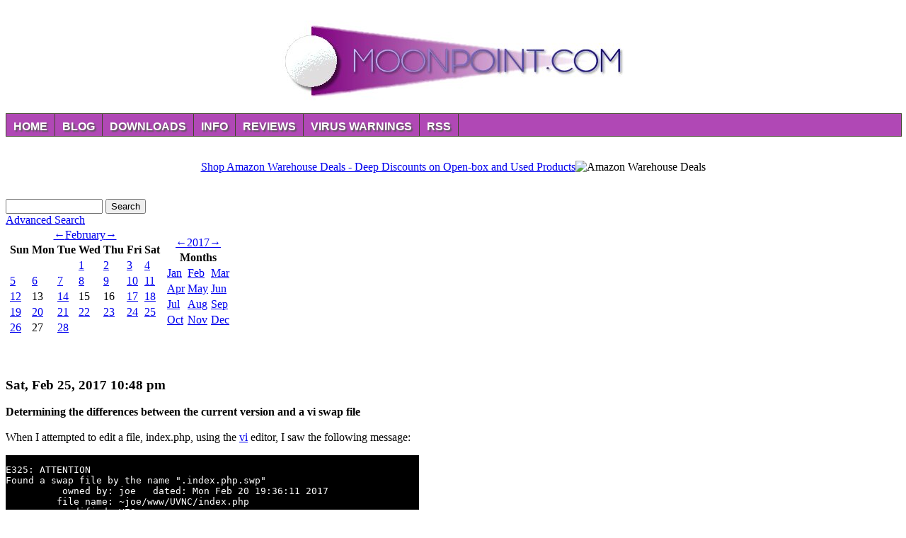

--- FILE ---
content_type: text/html; charset=UTF-8
request_url: https://support.moonpoint.com/blog/blosxom/2017/02/25/
body_size: 12928
content:
<!DOCTYPE HTML PUBLIC "-//W3C//DTD HTML 4.01 Transitional//EN" "http://www.w3.org/TR/html4/loose.dtd">

<html lang="en">
<head>
 <title>MoonPoint Support Weblog</title>
 <meta http-equiv="Content-Type" content="text/html; charset=UTF-8"> 
 <meta name="distribution" content="global">
 <meta name="rating" content="general">
 <meta name="robots" content="index, follow">
 <meta name="language" content="english">
 <meta http-equiv="language" content="en-us">
 <link rel="stylesheet" href="/css/style.css" type="text/css">
</head>

<div id="top" align="center">

<script type="text/javascript">
  (function(i,s,o,g,r,a,m){i['GoogleAnalyticsObject']=r;i[r]=i[r]||function(){
  (i[r].q=i[r].q||[]).push(arguments)},i[r].l=1*new Date();a=s.createElement(o),
  m=s.getElementsByTagName(o)[0];a.async=1;a.src=g;m.parentNode.insertBefore(a,m)
  })(window,document,'script','//www.google-analytics.com/analytics.js','ga');

  ga('create', 'UA-44637912-1', 'moonpoint.com');
  ga('send', 'pageview');
</script>

<p>
<img src="/images/mplogo-white.jpg" alt="MoonPoint Support Logo">
</p>

<ul id="nav">
<li id="nav-home"><a href="/">Home</a></li>
<li id="nav-blog"><a href="/blog/blosxom">Blog</a></li>
<li id="nav-downloads"><a href="/downloads/">Downloads</a></li>
<li id="nav-info"><a href="/info/">Info</a></li>
<li id="nav-reviews"><a href="/reviews/">Reviews</a></li>
<li id="nav-warnings"><a href="/security/antivirus/virus-warnings.php">Virus
Warnings</a></li>
<li id="nav-rss"><a href="/blog/blosxom/index.rss">RSS</a></li>
<!-- li id="nav-search"><a href="/htdig/support/search.php">Search Site</a></li>-->
</ul>

</div>

<!-- Top Ad Row -->
<p>&nbsp;</p>
<div align="center" style="margin-top: 10px;">
<!-- Amazon Warehouse Deals-->
<a target="_blank" href="http://www.amazon.com/b/ref=as_acph_wh_main_722_on?_encoding=UTF8&amp;camp=1789&amp;creative=9325&amp;linkCode=ur2&amp;node=1267877011&amp;tag=moonpoint">Shop Amazon Warehouse Deals - Deep Discounts on Open-box and Used Products</a><img src="http://ir-na.amazon-adsystem.com/e/ir?t=moonpoint&amp;l=ur2&amp;o=1" width="1" height="1" alt="Amazon Warehouse Deals" style="border:none !important; margin:0px !important;">
</div>

<br><br>

<div id="amazoncol">
<!-- Amazon Gift Cards -->
</div>

<!-- End top ad row -->

<form method="get" action="https://support.moonpoint.com/blog/blosxom/index.html">
	<div>
		<input type="text" name="find" size="15" value="">
		<input type="submit" value="Search">
		<input type="hidden" name="plugin" value="find">
		<input type="hidden" name="path" value="">
		<br>
		<a href="https://support.moonpoint.com/blog/blosxom/index.html?advanced_search=1" rel="nofollow">Advanced Search</a>

</div></form>

<div class="calendar"><table><tr><td><table class="month-calendar"><caption class="month-calendar-head"><a title="January 2017 (31)" href="https://support.moonpoint.com/blog/blosxom/2017/01/">&larr;</a><a title="February 2017 (25)" href="https://support.moonpoint.com/blog/blosxom/2017/02/">February</a><a title="March 2017 (15)" href="https://support.moonpoint.com/blog/blosxom/2017/03/">&rarr;</a></caption>
<tr>
<th class="month-calendar-day-head Sunday">Sun</th>
<th class="month-calendar-day-head Monday">Mon</th>
<th class="month-calendar-day-head Tuesday">Tue</th>
<th class="month-calendar-day-head Wednesday">Wed</th>
<th class="month-calendar-day-head Thursday">Thu</th>
<th class="month-calendar-day-head Friday">Fri</th>
<th class="month-calendar-day-head Saturday">Sat</th>
</tr>
<tr>
<td class="month-calendar-day-noday Sunday">&nbsp;</td>
<td class="month-calendar-day-noday Monday">&nbsp;</td>
<td class="month-calendar-day-noday Tuesday">&nbsp;</td>
<td class="month-calendar-day-link Wednesday"><a title="Wednesday, 1 February 2017 (1)" href="https://support.moonpoint.com/blog/blosxom/2017/02/01/">1</a></td>
<td class="month-calendar-day-link Thursday"><a title="Thursday, 2 February 2017 (1)" href="https://support.moonpoint.com/blog/blosxom/2017/02/02/">2</a></td>
<td class="month-calendar-day-link Friday"><a title="Friday, 3 February 2017 (1)" href="https://support.moonpoint.com/blog/blosxom/2017/02/03/">3</a></td>
<td class="month-calendar-day-link Saturday"><a title="Saturday, 4 February 2017 (1)" href="https://support.moonpoint.com/blog/blosxom/2017/02/04/">4</a></td>
</tr>
<tr>
<td class="month-calendar-day-link Sunday"><a title="Sunday, 5 February 2017 (1)" href="https://support.moonpoint.com/blog/blosxom/2017/02/05/">5</a></td>
<td class="month-calendar-day-link Monday"><a title="Monday, 6 February 2017 (1)" href="https://support.moonpoint.com/blog/blosxom/2017/02/06/">6</a></td>
<td class="month-calendar-day-link Tuesday"><a title="Tuesday, 7 February 2017 (1)" href="https://support.moonpoint.com/blog/blosxom/2017/02/07/">7</a></td>
<td class="month-calendar-day-link Wednesday"><a title="Wednesday, 8 February 2017 (1)" href="https://support.moonpoint.com/blog/blosxom/2017/02/08/">8</a></td>
<td class="month-calendar-day-link Thursday"><a title="Thursday, 9 February 2017 (1)" href="https://support.moonpoint.com/blog/blosxom/2017/02/09/">9</a></td>
<td class="month-calendar-day-link Friday"><a title="Friday, 10 February 2017 (1)" href="https://support.moonpoint.com/blog/blosxom/2017/02/10/">10</a></td>
<td class="month-calendar-day-link Saturday"><a title="Saturday, 11 February 2017 (1)" href="https://support.moonpoint.com/blog/blosxom/2017/02/11/">11</a></td>
</tr>
<tr>
<td class="month-calendar-day-link Sunday"><a title="Sunday, 12 February 2017 (1)" href="https://support.moonpoint.com/blog/blosxom/2017/02/12/">12</a></td>
<td class="month-calendar-day-nolink Monday">13</td>
<td class="month-calendar-day-link Tuesday"><a title="Tuesday, 14 February 2017 (1)" href="https://support.moonpoint.com/blog/blosxom/2017/02/14/">14</a></td>
<td class="month-calendar-day-nolink Wednesday">15</td>
<td class="month-calendar-day-nolink Thursday">16</td>
<td class="month-calendar-day-link Friday"><a title="Friday, 17 February 2017 (1)" href="https://support.moonpoint.com/blog/blosxom/2017/02/17/">17</a></td>
<td class="month-calendar-day-link Saturday"><a title="Saturday, 18 February 2017 (1)" href="https://support.moonpoint.com/blog/blosxom/2017/02/18/">18</a></td>
</tr>
<tr>
<td class="month-calendar-day-link Sunday"><a title="Sunday, 19 February 2017 (1)" href="https://support.moonpoint.com/blog/blosxom/2017/02/19/">19</a></td>
<td class="month-calendar-day-link Monday"><a title="Monday, 20 February 2017 (1)" href="https://support.moonpoint.com/blog/blosxom/2017/02/20/">20</a></td>
<td class="month-calendar-day-link Tuesday"><a title="Tuesday, 21 February 2017 (2)" href="https://support.moonpoint.com/blog/blosxom/2017/02/21/">21</a></td>
<td class="month-calendar-day-link Wednesday"><a title="Wednesday, 22 February 2017 (1)" href="https://support.moonpoint.com/blog/blosxom/2017/02/22/">22</a></td>
<td class="month-calendar-day-link Thursday"><a title="Thursday, 23 February 2017 (1)" href="https://support.moonpoint.com/blog/blosxom/2017/02/23/">23</a></td>
<td class="month-calendar-day-link Friday"><a title="Friday, 24 February 2017 (1)" href="https://support.moonpoint.com/blog/blosxom/2017/02/24/">24</a></td>
<td class="month-calendar-day-this-day Saturday"><a title="Saturday, 25 February 2017 (current) (1)" href="https://support.moonpoint.com/blog/blosxom/2017/02/25/">25</a></td>
</tr>
<tr>
<td class="month-calendar-day-link Sunday"><a title="Sunday, 26 February 2017 (1)" href="https://support.moonpoint.com/blog/blosxom/2017/02/26/">26</a></td>
<td class="month-calendar-day-nolink Monday">27</td>
<td class="month-calendar-day-link Tuesday"><a title="Tuesday, 28 February 2017 (1)" href="https://support.moonpoint.com/blog/blosxom/2017/02/28/">28</a></td>
<td class="month-calendar-day-noday Wednesday">&nbsp;</td>
<td class="month-calendar-day-noday Thursday">&nbsp;</td>
<td class="month-calendar-day-noday Friday">&nbsp;</td>
<td class="month-calendar-day-noday Saturday">&nbsp;</td>
</tr>
</table>
</td><td><table class="year-calendar"><caption class="year-calendar-head"><a title="2016 (276)" href="https://support.moonpoint.com/blog/blosxom/2016/">&larr;</a><a title="2017 (203)" href="https://support.moonpoint.com/blog/blosxom/2017/">2017</a><a title="2018 (64)" href="https://support.moonpoint.com/blog/blosxom/2018/">&rarr;</a></caption><tr><th class="year-calendar-subhead" colspan="3">Months</th></tr>
<tr>
<td class="year-calendar-month-link"><a title="January 2017 (31)" href="https://support.moonpoint.com/blog/blosxom/2017/01/">Jan</a></td>
<td class="year-calendar-this-month"><a title="February 2017 (25)" href="https://support.moonpoint.com/blog/blosxom/2017/02/">Feb</a></td><td class="year-calendar-month-link"><a title="March 2017 (15)" href="https://support.moonpoint.com/blog/blosxom/2017/03/">Mar</a></td>
</tr>
<tr>
<td class="year-calendar-month-link"><a title="April 2017 (15)" href="https://support.moonpoint.com/blog/blosxom/2017/04/">Apr</a></td>
<td class="year-calendar-month-link"><a title="May 2017 (14)" href="https://support.moonpoint.com/blog/blosxom/2017/05/">May</a></td>
<td class="year-calendar-month-link"><a title="June 2017 (18)" href="https://support.moonpoint.com/blog/blosxom/2017/06/">Jun</a></td>
</tr>
<tr>
<td class="year-calendar-month-link"><a title="July 2017 (21)" href="https://support.moonpoint.com/blog/blosxom/2017/07/">Jul</a></td>
<td class="year-calendar-month-link"><a title="August 2017 (21)" href="https://support.moonpoint.com/blog/blosxom/2017/08/">Aug</a></td>
<td class="year-calendar-month-link"><a title="September 2017 (17)" href="https://support.moonpoint.com/blog/blosxom/2017/09/">Sep</a></td>
</tr>
<tr>
<td class="year-calendar-month-link"><a title="October 2017 (15)" href="https://support.moonpoint.com/blog/blosxom/2017/10/">Oct</a></td>
<td class="year-calendar-month-link"><a title="November 2017 (8)" href="https://support.moonpoint.com/blog/blosxom/2017/11/">Nov</a></td>
<td class="year-calendar-month-link"><a title="December 2017 (3)" href="https://support.moonpoint.com/blog/blosxom/2017/12/">Dec</a></td>
</tr>
</table>
</td></tr></table></div>
<br><br>
<h3>Sat, Feb 25, 2017 10:48 pm</h3>
<div class="main">
<a name="diff-swap"><b>Determining the differences between the current version and a vi swap file</b></a>
<br>
<br>

<p style="margin-top: 0px;">
When I attempted to edit a file, index.php, using the 
<a href="https://en.wikipedia.org/wiki/Vi" rel="nofollow">vi</a> editor, I saw 
the following message:
</p>

<div class="commandprompt"><pre>
E325: ATTENTION
Found a swap file by the name ".index.php.swp"
          owned by: joe   dated: Mon Feb 20 19:36:11 2017
         file name: ~joe/www/UVNC/index.php
          modified: YES
         user name: joe   host name: example.com
        process ID: 19776
While opening file "index.php"
             dated: Mon Feb 20 19:38:44 2017
      NEWER than swap file!

(1) Another program may be editing the same file.  If this is the case,
    be careful not to end up with two different instances of the same
    file when making changes.  Quit, or continue with caution.
(2) An edit session for this file crashed.
    If this is the case, use ":recover" or "vim -r index.php"
    to recover the changes (see ":help recovery").
    If you did this already, delete the swap file ".index.php.swp"
    to avoid this message.

Swap file ".index.php.swp" already exists!
[O]pen Read-Only, (E)dit anyway, (R)ecover, (D)elete it, (Q)uit, (A)bort:</pre></div>

<p>I hit the <code>q</code> key to return to the 
<a href="https://en.wikipedia.org/wiki/Bash_(Unix_shell)" rel="nofollow">Bash 
shell</a> prompt. When I compared the time stamps on the current version of the 
file and the .swp file, I saw that the current version had a time stamp 2 
minutes after the time stamp for the .swp file.</p>

<div class="cmdprompt80ch"><pre>$ ls -al | grep 'index.php'
-rw-rw-r--. 1 joe joe   7571 Feb 20 19:38 index.php
-rw-r--r--. 1 joe joe  20480 Feb 20 19:36 .index.php.swp
$</pre></div>

<p>[ <a href="/software/editors/vi/diff-swap.php">More Info</a> ]</p>
<p>
[<a href="https://support.moonpoint.com/blog/blosxom/software/editors/vi">/software/editors/vi</a>] 
<a href="https://support.moonpoint.com/blog/blosxom/2017/02/25#diff-swap">permanent link</a>
</p>
</div>

<p class="home">
<!-- Start ads  --> 

<!-- End ads -->
</p>

<p>
<!-- Check webpage with the W3C Markup Validation Service at
http://validator.w3.org/ -->
<a href="http://validator.w3.org/check?uri=referer">
<img src="/images/valid-html401-blue.png" border="0"
alt="Valid HTML 4.01 Transitional" height="31" width="88"></a>
</p>

<p><a href="/privacy.php">Privacy Policy</a> &nbsp;
<a href="/contact.php">Contact</a></p>

<p class="home">
<a href="http://www.blosxom.com/">
<img src="/pb_blosxom.gif" alt="Blosxom logo" border="0"></a>
</p>

<!-- Amazon UK and Canada -->
<!--  ad removed 2024-03-02 -->

</body>
</html>



--- FILE ---
content_type: text/plain
request_url: https://www.google-analytics.com/j/collect?v=1&_v=j102&a=1048250413&t=pageview&_s=1&dl=https%3A%2F%2Fsupport.moonpoint.com%2Fblog%2Fblosxom%2F2017%2F02%2F25%2F&ul=en-us%40posix&dt=MoonPoint%20Support%20Weblog&sr=1280x720&vp=1280x720&_u=IEBAAAABAAAAACAAI~&jid=648041283&gjid=476419849&cid=424812168.1769106972&tid=UA-44637912-1&_gid=834446490.1769106972&_r=1&_slc=1&z=1551991330
body_size: -452
content:
2,cG-KW2ZSD5EG0